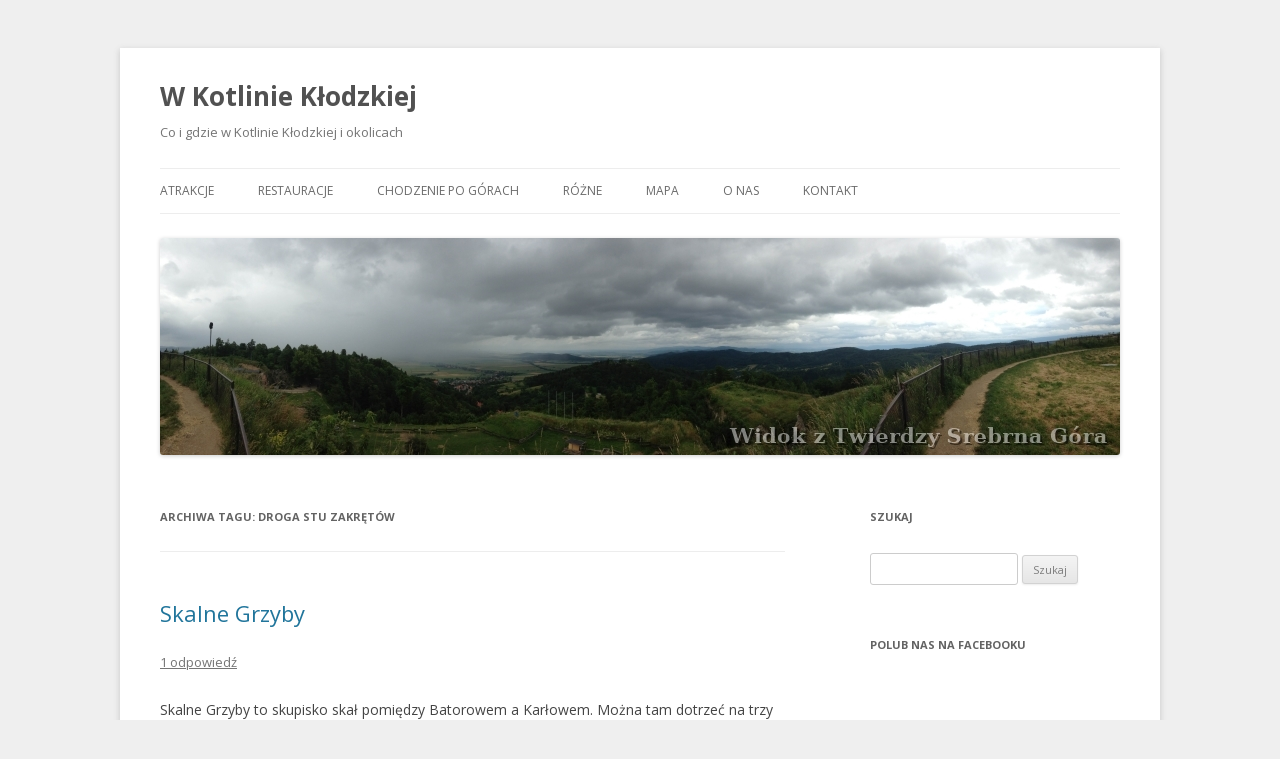

--- FILE ---
content_type: text/html; charset=UTF-8
request_url: http://www.wkotlinieklodzkiej.pl/tag/droga-stu-zakretow/
body_size: 12836
content:
<!DOCTYPE html>
<!--[if IE 7]>
<html class="ie ie7" lang="pl-PL" xmlns:og="http://ogp.me/ns#" xmlns:fb="http://ogp.me/ns/fb#">
<![endif]-->
<!--[if IE 8]>
<html class="ie ie8" lang="pl-PL" xmlns:og="http://ogp.me/ns#" xmlns:fb="http://ogp.me/ns/fb#">
<![endif]-->
<!--[if !(IE 7) & !(IE 8)]><!-->
<html lang="pl-PL" xmlns:og="http://ogp.me/ns#" xmlns:fb="http://ogp.me/ns/fb#">
<!--<![endif]-->
<head>
<meta charset="UTF-8" />
<meta name="viewport" content="width=device-width" />
<title>droga stu zakrętów | W Kotlinie Kłodzkiej</title>
<link rel="profile" href="https://gmpg.org/xfn/11" />
<link rel="pingback" href="http://www.wkotlinieklodzkiej.pl/xmlrpc.php">
<!--[if lt IE 9]>
<script src="http://www.wkotlinieklodzkiej.pl/wp-content/themes/twentytwelve/js/html5.js?ver=3.7.0" type="text/javascript"></script>
<![endif]-->
<meta name='robots' content='max-image-preview:large' />
<link rel="dns-prefetch" href="//connect.facebook.net" />
<link rel='dns-prefetch' href='//connect.facebook.net' />
<link rel='dns-prefetch' href='//fonts.googleapis.com' />
<link rel='dns-prefetch' href='//s.w.org' />
<link href='https://fonts.gstatic.com' crossorigin rel='preconnect' />
<link rel="alternate" type="application/rss+xml" title="W Kotlinie Kłodzkiej &raquo; Kanał z wpisami" href="http://www.wkotlinieklodzkiej.pl/feed/" />
<link rel="alternate" type="application/rss+xml" title="W Kotlinie Kłodzkiej &raquo; Kanał z komentarzami" href="http://www.wkotlinieklodzkiej.pl/comments/feed/" />
<link rel="alternate" type="application/rss+xml" title="W Kotlinie Kłodzkiej &raquo; Kanał z wpisami otagowanymi jako droga stu zakrętów" href="http://www.wkotlinieklodzkiej.pl/tag/droga-stu-zakretow/feed/" />
<script type="text/javascript">
window._wpemojiSettings = {"baseUrl":"https:\/\/s.w.org\/images\/core\/emoji\/13.1.0\/72x72\/","ext":".png","svgUrl":"https:\/\/s.w.org\/images\/core\/emoji\/13.1.0\/svg\/","svgExt":".svg","source":{"concatemoji":"http:\/\/www.wkotlinieklodzkiej.pl\/wp-includes\/js\/wp-emoji-release.min.js?ver=5.9.12"}};
/*! This file is auto-generated */
!function(e,a,t){var n,r,o,i=a.createElement("canvas"),p=i.getContext&&i.getContext("2d");function s(e,t){var a=String.fromCharCode;p.clearRect(0,0,i.width,i.height),p.fillText(a.apply(this,e),0,0);e=i.toDataURL();return p.clearRect(0,0,i.width,i.height),p.fillText(a.apply(this,t),0,0),e===i.toDataURL()}function c(e){var t=a.createElement("script");t.src=e,t.defer=t.type="text/javascript",a.getElementsByTagName("head")[0].appendChild(t)}for(o=Array("flag","emoji"),t.supports={everything:!0,everythingExceptFlag:!0},r=0;r<o.length;r++)t.supports[o[r]]=function(e){if(!p||!p.fillText)return!1;switch(p.textBaseline="top",p.font="600 32px Arial",e){case"flag":return s([127987,65039,8205,9895,65039],[127987,65039,8203,9895,65039])?!1:!s([55356,56826,55356,56819],[55356,56826,8203,55356,56819])&&!s([55356,57332,56128,56423,56128,56418,56128,56421,56128,56430,56128,56423,56128,56447],[55356,57332,8203,56128,56423,8203,56128,56418,8203,56128,56421,8203,56128,56430,8203,56128,56423,8203,56128,56447]);case"emoji":return!s([10084,65039,8205,55357,56613],[10084,65039,8203,55357,56613])}return!1}(o[r]),t.supports.everything=t.supports.everything&&t.supports[o[r]],"flag"!==o[r]&&(t.supports.everythingExceptFlag=t.supports.everythingExceptFlag&&t.supports[o[r]]);t.supports.everythingExceptFlag=t.supports.everythingExceptFlag&&!t.supports.flag,t.DOMReady=!1,t.readyCallback=function(){t.DOMReady=!0},t.supports.everything||(n=function(){t.readyCallback()},a.addEventListener?(a.addEventListener("DOMContentLoaded",n,!1),e.addEventListener("load",n,!1)):(e.attachEvent("onload",n),a.attachEvent("onreadystatechange",function(){"complete"===a.readyState&&t.readyCallback()})),(n=t.source||{}).concatemoji?c(n.concatemoji):n.wpemoji&&n.twemoji&&(c(n.twemoji),c(n.wpemoji)))}(window,document,window._wpemojiSettings);
</script>
<style type="text/css">
img.wp-smiley,
img.emoji {
	display: inline !important;
	border: none !important;
	box-shadow: none !important;
	height: 1em !important;
	width: 1em !important;
	margin: 0 0.07em !important;
	vertical-align: -0.1em !important;
	background: none !important;
	padding: 0 !important;
}
</style>
	<link rel='stylesheet' id='wp-block-library-css'  href='http://www.wkotlinieklodzkiej.pl/wp-includes/css/dist/block-library/style.min.css?ver=5.9.12' type='text/css' media='all' />
<style id='wp-block-library-theme-inline-css' type='text/css'>
.wp-block-audio figcaption{color:#555;font-size:13px;text-align:center}.is-dark-theme .wp-block-audio figcaption{color:hsla(0,0%,100%,.65)}.wp-block-code>code{font-family:Menlo,Consolas,monaco,monospace;color:#1e1e1e;padding:.8em 1em;border:1px solid #ddd;border-radius:4px}.wp-block-embed figcaption{color:#555;font-size:13px;text-align:center}.is-dark-theme .wp-block-embed figcaption{color:hsla(0,0%,100%,.65)}.blocks-gallery-caption{color:#555;font-size:13px;text-align:center}.is-dark-theme .blocks-gallery-caption{color:hsla(0,0%,100%,.65)}.wp-block-image figcaption{color:#555;font-size:13px;text-align:center}.is-dark-theme .wp-block-image figcaption{color:hsla(0,0%,100%,.65)}.wp-block-pullquote{border-top:4px solid;border-bottom:4px solid;margin-bottom:1.75em;color:currentColor}.wp-block-pullquote__citation,.wp-block-pullquote cite,.wp-block-pullquote footer{color:currentColor;text-transform:uppercase;font-size:.8125em;font-style:normal}.wp-block-quote{border-left:.25em solid;margin:0 0 1.75em;padding-left:1em}.wp-block-quote cite,.wp-block-quote footer{color:currentColor;font-size:.8125em;position:relative;font-style:normal}.wp-block-quote.has-text-align-right{border-left:none;border-right:.25em solid;padding-left:0;padding-right:1em}.wp-block-quote.has-text-align-center{border:none;padding-left:0}.wp-block-quote.is-large,.wp-block-quote.is-style-large,.wp-block-quote.is-style-plain{border:none}.wp-block-search .wp-block-search__label{font-weight:700}.wp-block-group:where(.has-background){padding:1.25em 2.375em}.wp-block-separator{border:none;border-bottom:2px solid;margin-left:auto;margin-right:auto;opacity:.4}.wp-block-separator:not(.is-style-wide):not(.is-style-dots){width:100px}.wp-block-separator.has-background:not(.is-style-dots){border-bottom:none;height:1px}.wp-block-separator.has-background:not(.is-style-wide):not(.is-style-dots){height:2px}.wp-block-table thead{border-bottom:3px solid}.wp-block-table tfoot{border-top:3px solid}.wp-block-table td,.wp-block-table th{padding:.5em;border:1px solid;word-break:normal}.wp-block-table figcaption{color:#555;font-size:13px;text-align:center}.is-dark-theme .wp-block-table figcaption{color:hsla(0,0%,100%,.65)}.wp-block-video figcaption{color:#555;font-size:13px;text-align:center}.is-dark-theme .wp-block-video figcaption{color:hsla(0,0%,100%,.65)}.wp-block-template-part.has-background{padding:1.25em 2.375em;margin-top:0;margin-bottom:0}
</style>
<style id='global-styles-inline-css' type='text/css'>
body{--wp--preset--color--black: #000000;--wp--preset--color--cyan-bluish-gray: #abb8c3;--wp--preset--color--white: #fff;--wp--preset--color--pale-pink: #f78da7;--wp--preset--color--vivid-red: #cf2e2e;--wp--preset--color--luminous-vivid-orange: #ff6900;--wp--preset--color--luminous-vivid-amber: #fcb900;--wp--preset--color--light-green-cyan: #7bdcb5;--wp--preset--color--vivid-green-cyan: #00d084;--wp--preset--color--pale-cyan-blue: #8ed1fc;--wp--preset--color--vivid-cyan-blue: #0693e3;--wp--preset--color--vivid-purple: #9b51e0;--wp--preset--color--blue: #21759b;--wp--preset--color--dark-gray: #444;--wp--preset--color--medium-gray: #9f9f9f;--wp--preset--color--light-gray: #e6e6e6;--wp--preset--gradient--vivid-cyan-blue-to-vivid-purple: linear-gradient(135deg,rgba(6,147,227,1) 0%,rgb(155,81,224) 100%);--wp--preset--gradient--light-green-cyan-to-vivid-green-cyan: linear-gradient(135deg,rgb(122,220,180) 0%,rgb(0,208,130) 100%);--wp--preset--gradient--luminous-vivid-amber-to-luminous-vivid-orange: linear-gradient(135deg,rgba(252,185,0,1) 0%,rgba(255,105,0,1) 100%);--wp--preset--gradient--luminous-vivid-orange-to-vivid-red: linear-gradient(135deg,rgba(255,105,0,1) 0%,rgb(207,46,46) 100%);--wp--preset--gradient--very-light-gray-to-cyan-bluish-gray: linear-gradient(135deg,rgb(238,238,238) 0%,rgb(169,184,195) 100%);--wp--preset--gradient--cool-to-warm-spectrum: linear-gradient(135deg,rgb(74,234,220) 0%,rgb(151,120,209) 20%,rgb(207,42,186) 40%,rgb(238,44,130) 60%,rgb(251,105,98) 80%,rgb(254,248,76) 100%);--wp--preset--gradient--blush-light-purple: linear-gradient(135deg,rgb(255,206,236) 0%,rgb(152,150,240) 100%);--wp--preset--gradient--blush-bordeaux: linear-gradient(135deg,rgb(254,205,165) 0%,rgb(254,45,45) 50%,rgb(107,0,62) 100%);--wp--preset--gradient--luminous-dusk: linear-gradient(135deg,rgb(255,203,112) 0%,rgb(199,81,192) 50%,rgb(65,88,208) 100%);--wp--preset--gradient--pale-ocean: linear-gradient(135deg,rgb(255,245,203) 0%,rgb(182,227,212) 50%,rgb(51,167,181) 100%);--wp--preset--gradient--electric-grass: linear-gradient(135deg,rgb(202,248,128) 0%,rgb(113,206,126) 100%);--wp--preset--gradient--midnight: linear-gradient(135deg,rgb(2,3,129) 0%,rgb(40,116,252) 100%);--wp--preset--duotone--dark-grayscale: url('#wp-duotone-dark-grayscale');--wp--preset--duotone--grayscale: url('#wp-duotone-grayscale');--wp--preset--duotone--purple-yellow: url('#wp-duotone-purple-yellow');--wp--preset--duotone--blue-red: url('#wp-duotone-blue-red');--wp--preset--duotone--midnight: url('#wp-duotone-midnight');--wp--preset--duotone--magenta-yellow: url('#wp-duotone-magenta-yellow');--wp--preset--duotone--purple-green: url('#wp-duotone-purple-green');--wp--preset--duotone--blue-orange: url('#wp-duotone-blue-orange');--wp--preset--font-size--small: 13px;--wp--preset--font-size--medium: 20px;--wp--preset--font-size--large: 36px;--wp--preset--font-size--x-large: 42px;}.has-black-color{color: var(--wp--preset--color--black) !important;}.has-cyan-bluish-gray-color{color: var(--wp--preset--color--cyan-bluish-gray) !important;}.has-white-color{color: var(--wp--preset--color--white) !important;}.has-pale-pink-color{color: var(--wp--preset--color--pale-pink) !important;}.has-vivid-red-color{color: var(--wp--preset--color--vivid-red) !important;}.has-luminous-vivid-orange-color{color: var(--wp--preset--color--luminous-vivid-orange) !important;}.has-luminous-vivid-amber-color{color: var(--wp--preset--color--luminous-vivid-amber) !important;}.has-light-green-cyan-color{color: var(--wp--preset--color--light-green-cyan) !important;}.has-vivid-green-cyan-color{color: var(--wp--preset--color--vivid-green-cyan) !important;}.has-pale-cyan-blue-color{color: var(--wp--preset--color--pale-cyan-blue) !important;}.has-vivid-cyan-blue-color{color: var(--wp--preset--color--vivid-cyan-blue) !important;}.has-vivid-purple-color{color: var(--wp--preset--color--vivid-purple) !important;}.has-black-background-color{background-color: var(--wp--preset--color--black) !important;}.has-cyan-bluish-gray-background-color{background-color: var(--wp--preset--color--cyan-bluish-gray) !important;}.has-white-background-color{background-color: var(--wp--preset--color--white) !important;}.has-pale-pink-background-color{background-color: var(--wp--preset--color--pale-pink) !important;}.has-vivid-red-background-color{background-color: var(--wp--preset--color--vivid-red) !important;}.has-luminous-vivid-orange-background-color{background-color: var(--wp--preset--color--luminous-vivid-orange) !important;}.has-luminous-vivid-amber-background-color{background-color: var(--wp--preset--color--luminous-vivid-amber) !important;}.has-light-green-cyan-background-color{background-color: var(--wp--preset--color--light-green-cyan) !important;}.has-vivid-green-cyan-background-color{background-color: var(--wp--preset--color--vivid-green-cyan) !important;}.has-pale-cyan-blue-background-color{background-color: var(--wp--preset--color--pale-cyan-blue) !important;}.has-vivid-cyan-blue-background-color{background-color: var(--wp--preset--color--vivid-cyan-blue) !important;}.has-vivid-purple-background-color{background-color: var(--wp--preset--color--vivid-purple) !important;}.has-black-border-color{border-color: var(--wp--preset--color--black) !important;}.has-cyan-bluish-gray-border-color{border-color: var(--wp--preset--color--cyan-bluish-gray) !important;}.has-white-border-color{border-color: var(--wp--preset--color--white) !important;}.has-pale-pink-border-color{border-color: var(--wp--preset--color--pale-pink) !important;}.has-vivid-red-border-color{border-color: var(--wp--preset--color--vivid-red) !important;}.has-luminous-vivid-orange-border-color{border-color: var(--wp--preset--color--luminous-vivid-orange) !important;}.has-luminous-vivid-amber-border-color{border-color: var(--wp--preset--color--luminous-vivid-amber) !important;}.has-light-green-cyan-border-color{border-color: var(--wp--preset--color--light-green-cyan) !important;}.has-vivid-green-cyan-border-color{border-color: var(--wp--preset--color--vivid-green-cyan) !important;}.has-pale-cyan-blue-border-color{border-color: var(--wp--preset--color--pale-cyan-blue) !important;}.has-vivid-cyan-blue-border-color{border-color: var(--wp--preset--color--vivid-cyan-blue) !important;}.has-vivid-purple-border-color{border-color: var(--wp--preset--color--vivid-purple) !important;}.has-vivid-cyan-blue-to-vivid-purple-gradient-background{background: var(--wp--preset--gradient--vivid-cyan-blue-to-vivid-purple) !important;}.has-light-green-cyan-to-vivid-green-cyan-gradient-background{background: var(--wp--preset--gradient--light-green-cyan-to-vivid-green-cyan) !important;}.has-luminous-vivid-amber-to-luminous-vivid-orange-gradient-background{background: var(--wp--preset--gradient--luminous-vivid-amber-to-luminous-vivid-orange) !important;}.has-luminous-vivid-orange-to-vivid-red-gradient-background{background: var(--wp--preset--gradient--luminous-vivid-orange-to-vivid-red) !important;}.has-very-light-gray-to-cyan-bluish-gray-gradient-background{background: var(--wp--preset--gradient--very-light-gray-to-cyan-bluish-gray) !important;}.has-cool-to-warm-spectrum-gradient-background{background: var(--wp--preset--gradient--cool-to-warm-spectrum) !important;}.has-blush-light-purple-gradient-background{background: var(--wp--preset--gradient--blush-light-purple) !important;}.has-blush-bordeaux-gradient-background{background: var(--wp--preset--gradient--blush-bordeaux) !important;}.has-luminous-dusk-gradient-background{background: var(--wp--preset--gradient--luminous-dusk) !important;}.has-pale-ocean-gradient-background{background: var(--wp--preset--gradient--pale-ocean) !important;}.has-electric-grass-gradient-background{background: var(--wp--preset--gradient--electric-grass) !important;}.has-midnight-gradient-background{background: var(--wp--preset--gradient--midnight) !important;}.has-small-font-size{font-size: var(--wp--preset--font-size--small) !important;}.has-medium-font-size{font-size: var(--wp--preset--font-size--medium) !important;}.has-large-font-size{font-size: var(--wp--preset--font-size--large) !important;}.has-x-large-font-size{font-size: var(--wp--preset--font-size--x-large) !important;}
</style>
<link rel='stylesheet' id='cntctfrm_form_style-css'  href='http://www.wkotlinieklodzkiej.pl/wp-content/plugins/contact-form-plugin/css/form_style.css?ver=4.2.4' type='text/css' media='all' />
<link rel='stylesheet' id='twentytwelve-fonts-css'  href='https://fonts.googleapis.com/css?family=Open+Sans%3A400italic%2C700italic%2C400%2C700&#038;subset=latin%2Clatin-ext&#038;display=fallback' type='text/css' media='all' />
<link rel='stylesheet' id='twentytwelve-style-css'  href='http://www.wkotlinieklodzkiej.pl/wp-content/themes/twentytwelve/style.css?ver=20190507' type='text/css' media='all' />
<link rel='stylesheet' id='twentytwelve-block-style-css'  href='http://www.wkotlinieklodzkiej.pl/wp-content/themes/twentytwelve/css/blocks.css?ver=20190406' type='text/css' media='all' />
<!--[if lt IE 9]>
<link rel='stylesheet' id='twentytwelve-ie-css'  href='http://www.wkotlinieklodzkiej.pl/wp-content/themes/twentytwelve/css/ie.css?ver=20150214' type='text/css' media='all' />
<![endif]-->
<link rel='stylesheet' id='slb_core-css'  href='http://www.wkotlinieklodzkiej.pl/wp-content/plugins/simple-lightbox/client/css/app.css?ver=2.8.1' type='text/css' media='all' />
<script type='text/javascript' src='http://www.wkotlinieklodzkiej.pl/wp-includes/js/jquery/jquery.min.js?ver=3.6.0' id='jquery-core-js'></script>
<script type='text/javascript' src='http://www.wkotlinieklodzkiej.pl/wp-includes/js/jquery/jquery-migrate.min.js?ver=3.3.2' id='jquery-migrate-js'></script>
<script type='text/javascript' src='http://www.wkotlinieklodzkiej.pl/wp-content/plugins/google-analyticator/external-tracking.min.js?ver=6.5.4' id='ga-external-tracking-js'></script>
<link rel="https://api.w.org/" href="http://www.wkotlinieklodzkiej.pl/wp-json/" /><link rel="alternate" type="application/json" href="http://www.wkotlinieklodzkiej.pl/wp-json/wp/v2/tags/147" /><link rel="EditURI" type="application/rsd+xml" title="RSD" href="http://www.wkotlinieklodzkiej.pl/xmlrpc.php?rsd" />
<link rel="wlwmanifest" type="application/wlwmanifest+xml" href="http://www.wkotlinieklodzkiej.pl/wp-includes/wlwmanifest.xml" /> 
<meta name="generator" content="WordPress 5.9.12" />
<link rel="shortcut icon" href="http://www.wkotlinieklodzkiej.pl/wp-content/uploads/2016/02/w_kotlinie_klodzkiej_logo-2.png" />

<!-- Open Graph Protocol Meta -->
<meta property='og:site_name' value='W Kotlinie Kłodzkiej'/>
<!-- END Open Graph Protocol Meta -->

<style type="text/css">.recentcomments a{display:inline !important;padding:0 !important;margin:0 !important;}</style><style type="text/css" id="custom-background-css">
body.custom-background { background-color: #efefef; }
</style>
	<meta property="og:site_name" content="W Kotlinie Kłodzkiej" />
<meta property="og:type" content="website" />
<meta property="og:locale" content="pl_PL" />
<!-- Google Analytics Tracking by Google Analyticator 6.5.4: http://www.videousermanuals.com/google-analyticator/ -->
<script type="text/javascript">
    var analyticsFileTypes = [''];
    var analyticsSnippet = 'disabled';
    var analyticsEventTracking = 'enabled';
</script>
<script type="text/javascript">
	(function(i,s,o,g,r,a,m){i['GoogleAnalyticsObject']=r;i[r]=i[r]||function(){
	(i[r].q=i[r].q||[]).push(arguments)},i[r].l=1*new Date();a=s.createElement(o),
	m=s.getElementsByTagName(o)[0];a.async=1;a.src=g;m.parentNode.insertBefore(a,m)
	})(window,document,'script','//www.google-analytics.com/analytics.js','ga');
	ga('create', 'UA-47994558-1', 'auto');
	ga('require', 'displayfeatures');
 
	ga('send', 'pageview');
</script>
</head>

<body class="archive tag tag-droga-stu-zakretow tag-147 custom-background wp-embed-responsive custom-font-enabled single-author">
<svg xmlns="http://www.w3.org/2000/svg" viewBox="0 0 0 0" width="0" height="0" focusable="false" role="none" style="visibility: hidden; position: absolute; left: -9999px; overflow: hidden;" ><defs><filter id="wp-duotone-dark-grayscale"><feColorMatrix color-interpolation-filters="sRGB" type="matrix" values=" .299 .587 .114 0 0 .299 .587 .114 0 0 .299 .587 .114 0 0 .299 .587 .114 0 0 " /><feComponentTransfer color-interpolation-filters="sRGB" ><feFuncR type="table" tableValues="0 0.49803921568627" /><feFuncG type="table" tableValues="0 0.49803921568627" /><feFuncB type="table" tableValues="0 0.49803921568627" /><feFuncA type="table" tableValues="1 1" /></feComponentTransfer><feComposite in2="SourceGraphic" operator="in" /></filter></defs></svg><svg xmlns="http://www.w3.org/2000/svg" viewBox="0 0 0 0" width="0" height="0" focusable="false" role="none" style="visibility: hidden; position: absolute; left: -9999px; overflow: hidden;" ><defs><filter id="wp-duotone-grayscale"><feColorMatrix color-interpolation-filters="sRGB" type="matrix" values=" .299 .587 .114 0 0 .299 .587 .114 0 0 .299 .587 .114 0 0 .299 .587 .114 0 0 " /><feComponentTransfer color-interpolation-filters="sRGB" ><feFuncR type="table" tableValues="0 1" /><feFuncG type="table" tableValues="0 1" /><feFuncB type="table" tableValues="0 1" /><feFuncA type="table" tableValues="1 1" /></feComponentTransfer><feComposite in2="SourceGraphic" operator="in" /></filter></defs></svg><svg xmlns="http://www.w3.org/2000/svg" viewBox="0 0 0 0" width="0" height="0" focusable="false" role="none" style="visibility: hidden; position: absolute; left: -9999px; overflow: hidden;" ><defs><filter id="wp-duotone-purple-yellow"><feColorMatrix color-interpolation-filters="sRGB" type="matrix" values=" .299 .587 .114 0 0 .299 .587 .114 0 0 .299 .587 .114 0 0 .299 .587 .114 0 0 " /><feComponentTransfer color-interpolation-filters="sRGB" ><feFuncR type="table" tableValues="0.54901960784314 0.98823529411765" /><feFuncG type="table" tableValues="0 1" /><feFuncB type="table" tableValues="0.71764705882353 0.25490196078431" /><feFuncA type="table" tableValues="1 1" /></feComponentTransfer><feComposite in2="SourceGraphic" operator="in" /></filter></defs></svg><svg xmlns="http://www.w3.org/2000/svg" viewBox="0 0 0 0" width="0" height="0" focusable="false" role="none" style="visibility: hidden; position: absolute; left: -9999px; overflow: hidden;" ><defs><filter id="wp-duotone-blue-red"><feColorMatrix color-interpolation-filters="sRGB" type="matrix" values=" .299 .587 .114 0 0 .299 .587 .114 0 0 .299 .587 .114 0 0 .299 .587 .114 0 0 " /><feComponentTransfer color-interpolation-filters="sRGB" ><feFuncR type="table" tableValues="0 1" /><feFuncG type="table" tableValues="0 0.27843137254902" /><feFuncB type="table" tableValues="0.5921568627451 0.27843137254902" /><feFuncA type="table" tableValues="1 1" /></feComponentTransfer><feComposite in2="SourceGraphic" operator="in" /></filter></defs></svg><svg xmlns="http://www.w3.org/2000/svg" viewBox="0 0 0 0" width="0" height="0" focusable="false" role="none" style="visibility: hidden; position: absolute; left: -9999px; overflow: hidden;" ><defs><filter id="wp-duotone-midnight"><feColorMatrix color-interpolation-filters="sRGB" type="matrix" values=" .299 .587 .114 0 0 .299 .587 .114 0 0 .299 .587 .114 0 0 .299 .587 .114 0 0 " /><feComponentTransfer color-interpolation-filters="sRGB" ><feFuncR type="table" tableValues="0 0" /><feFuncG type="table" tableValues="0 0.64705882352941" /><feFuncB type="table" tableValues="0 1" /><feFuncA type="table" tableValues="1 1" /></feComponentTransfer><feComposite in2="SourceGraphic" operator="in" /></filter></defs></svg><svg xmlns="http://www.w3.org/2000/svg" viewBox="0 0 0 0" width="0" height="0" focusable="false" role="none" style="visibility: hidden; position: absolute; left: -9999px; overflow: hidden;" ><defs><filter id="wp-duotone-magenta-yellow"><feColorMatrix color-interpolation-filters="sRGB" type="matrix" values=" .299 .587 .114 0 0 .299 .587 .114 0 0 .299 .587 .114 0 0 .299 .587 .114 0 0 " /><feComponentTransfer color-interpolation-filters="sRGB" ><feFuncR type="table" tableValues="0.78039215686275 1" /><feFuncG type="table" tableValues="0 0.94901960784314" /><feFuncB type="table" tableValues="0.35294117647059 0.47058823529412" /><feFuncA type="table" tableValues="1 1" /></feComponentTransfer><feComposite in2="SourceGraphic" operator="in" /></filter></defs></svg><svg xmlns="http://www.w3.org/2000/svg" viewBox="0 0 0 0" width="0" height="0" focusable="false" role="none" style="visibility: hidden; position: absolute; left: -9999px; overflow: hidden;" ><defs><filter id="wp-duotone-purple-green"><feColorMatrix color-interpolation-filters="sRGB" type="matrix" values=" .299 .587 .114 0 0 .299 .587 .114 0 0 .299 .587 .114 0 0 .299 .587 .114 0 0 " /><feComponentTransfer color-interpolation-filters="sRGB" ><feFuncR type="table" tableValues="0.65098039215686 0.40392156862745" /><feFuncG type="table" tableValues="0 1" /><feFuncB type="table" tableValues="0.44705882352941 0.4" /><feFuncA type="table" tableValues="1 1" /></feComponentTransfer><feComposite in2="SourceGraphic" operator="in" /></filter></defs></svg><svg xmlns="http://www.w3.org/2000/svg" viewBox="0 0 0 0" width="0" height="0" focusable="false" role="none" style="visibility: hidden; position: absolute; left: -9999px; overflow: hidden;" ><defs><filter id="wp-duotone-blue-orange"><feColorMatrix color-interpolation-filters="sRGB" type="matrix" values=" .299 .587 .114 0 0 .299 .587 .114 0 0 .299 .587 .114 0 0 .299 .587 .114 0 0 " /><feComponentTransfer color-interpolation-filters="sRGB" ><feFuncR type="table" tableValues="0.098039215686275 1" /><feFuncG type="table" tableValues="0 0.66274509803922" /><feFuncB type="table" tableValues="0.84705882352941 0.41960784313725" /><feFuncA type="table" tableValues="1 1" /></feComponentTransfer><feComposite in2="SourceGraphic" operator="in" /></filter></defs></svg><div id="page" class="hfeed site">
	<header id="masthead" class="site-header">
		<hgroup>
			<h1 class="site-title"><a href="http://www.wkotlinieklodzkiej.pl/" title="W Kotlinie Kłodzkiej" rel="home">W Kotlinie Kłodzkiej</a></h1>
			<h2 class="site-description">Co i gdzie w Kotlinie Kłodzkiej i okolicach</h2>
		</hgroup>

		<nav id="site-navigation" class="main-navigation">
			<button class="menu-toggle">Menu</button>
			<a class="assistive-text" href="#content" title="Przejdź do treści">Przejdź do treści</a>
			<div class="menu-menu-container"><ul id="menu-menu" class="nav-menu"><li id="menu-item-10" class="menu-item menu-item-type-taxonomy menu-item-object-category menu-item-10"><a href="http://www.wkotlinieklodzkiej.pl/category/atrakcje/">Atrakcje</a></li>
<li id="menu-item-11" class="menu-item menu-item-type-taxonomy menu-item-object-category menu-item-11"><a href="http://www.wkotlinieklodzkiej.pl/category/restauracje/">Restauracje</a></li>
<li id="menu-item-316" class="menu-item menu-item-type-taxonomy menu-item-object-category menu-item-316"><a href="http://www.wkotlinieklodzkiej.pl/category/chodzenie-po-gorach/">Chodzenie po górach</a></li>
<li id="menu-item-12" class="menu-item menu-item-type-taxonomy menu-item-object-category menu-item-12"><a href="http://www.wkotlinieklodzkiej.pl/category/rozne/">Różne</a></li>
<li id="menu-item-481" class="menu-item menu-item-type-post_type menu-item-object-page menu-item-481"><a href="http://www.wkotlinieklodzkiej.pl/mapa/">Mapa</a></li>
<li id="menu-item-632" class="menu-item menu-item-type-post_type menu-item-object-page menu-item-632"><a href="http://www.wkotlinieklodzkiej.pl/o-nas/">O nas</a></li>
<li id="menu-item-14" class="menu-item menu-item-type-post_type menu-item-object-page menu-item-14"><a href="http://www.wkotlinieklodzkiej.pl/kontakt/">Kontakt</a></li>
</ul></div>		</nav><!-- #site-navigation -->

				<a href="http://www.wkotlinieklodzkiej.pl/"><img src="http://www.wkotlinieklodzkiej.pl/wp-content/uploads/2014/02/main_header_srebrna_gora.jpg" class="header-image" width="960" height="217" alt="W Kotlinie Kłodzkiej" /></a>
			</header><!-- #masthead -->

	<div id="main" class="wrapper">

	<section id="primary" class="site-content">
		<div id="content" role="main">

					<header class="archive-header">
				<h1 class="archive-title">
				Archiwa tagu: <span>droga stu zakrętów</span>				</h1>

						</header><!-- .archive-header -->

			
	<article id="post-451" class="post-451 post type-post status-publish format-standard hentry category-atrakcje category-chodzenie-po-gorach tag-batorowo tag-droga-stu-zakretow tag-glowa-psa tag-karlowo tag-miejsce-na-ognisko tag-ognisko tag-pielgrzym tag-skalne-grzyby tag-skalne-wrota tag-szlak tag-trasa-w-lesie">
				<header class="entry-header">
			
						<h1 class="entry-title">
				<a href="http://www.wkotlinieklodzkiej.pl/2015/06/05/skalne-grzyby/" rel="bookmark">Skalne Grzyby</a>
			</h1>
										<div class="comments-link">
					<a href="http://www.wkotlinieklodzkiej.pl/2015/06/05/skalne-grzyby/#comments">1 odpowiedź</a>				</div><!-- .comments-link -->
					</header><!-- .entry-header -->

				<div class="entry-content">
			<p>Skalne Grzyby to skupisko skał pomiędzy Batorowem a Karłowem. Można tam dotrzeć na trzy sposoby: żółtym szlakiem z Batorowa (około 30 minut), niebieskim szlakiem z Wambierzyc (około 70 minut) albo czerwonym szlakiem z parkingu przy Drodze Stu Zakrętów (też około 70 minut). My wybraliśmy pierwszą opcję i zaczęliśmy wędrówkę na parkingu w Batorowie, do którego w około 10 minut dojechaliśmy z Polanicy-Zdroju.</p>
<p>
		<style type="text/css">
			#gallery-1 {
				margin: auto;
			}
			#gallery-1 .gallery-item {
				float: left;
				margin-top: 10px;
				text-align: center;
				width: 33%;
			}
			#gallery-1 img {
				border: 2px solid #cfcfcf;
			}
			#gallery-1 .gallery-caption {
				margin-left: 0;
			}
			/* see gallery_shortcode() in wp-includes/media.php */
		</style>
		<div id='gallery-1' class='gallery galleryid-451 gallery-columns-3 gallery-size-thumbnail'><dl class='gallery-item'>
			<dt class='gallery-icon landscape'>
				<a href="http://www.wkotlinieklodzkiej.pl/wp-content/uploads/2015/06/DSC_0059.jpg" data-slb-active="1" data-slb-asset="960966122" data-slb-internal="0" data-slb-group="451_auto_1"><img width="150" height="150" src="http://www.wkotlinieklodzkiej.pl/wp-content/uploads/2015/06/DSC_0059-150x150.jpg" class="attachment-thumbnail size-thumbnail" alt="" loading="lazy" /></a>
			</dt></dl>
			<br style='clear: both' />
		</div>
</p>
<p>Skalne Grzyby rozrzucone są na przestrzeni około 2,5 km przy różnych szlakach turystycznych. Szlaki są dobrze oznaczone. Dla nas ogromną pomocą okazała się mapka zamieszczona poniżej (pochodzi <a href="http://www.stolowe.infopl.info/index.php/mapa/skalne_grzyby" target="_blank">stąd</a>, my zapisaliśmy ją sobie na komórce). Jak widać po układzie poziomic, zdecydowanie najłagodniejszy jest szlak żółty, za to szlaki niebieski i zielony niepozbawione są stromych podejść. Nasz trasa zaczynała się w lewym dolnym rogu mapki (przy skale o nazwie Żaba). Pokonaliśmy całą trasę żółtym szlakiem, a w drodze powrotnej przeszliśmy też trochę szlakiem czerwonym, niebieskim i zielonym, by wrócić z powrotem na szlak żółty (na drugiej mapce zaznaczyliśmy czarną linią trasę naszego spaceru).</p>
<p>
		<style type="text/css">
			#gallery-2 {
				margin: auto;
			}
			#gallery-2 .gallery-item {
				float: left;
				margin-top: 10px;
				text-align: center;
				width: 33%;
			}
			#gallery-2 img {
				border: 2px solid #cfcfcf;
			}
			#gallery-2 .gallery-caption {
				margin-left: 0;
			}
			/* see gallery_shortcode() in wp-includes/media.php */
		</style>
		<div id='gallery-2' class='gallery galleryid-451 gallery-columns-3 gallery-size-thumbnail'><dl class='gallery-item'>
			<dt class='gallery-icon landscape'>
				<a href="http://www.wkotlinieklodzkiej.pl/wp-content/uploads/2015/06/skalne_grzyby.jpg" data-slb-active="1" data-slb-asset="1403576274" data-slb-internal="0" data-slb-group="451_auto_2"><img width="150" height="150" src="http://www.wkotlinieklodzkiej.pl/wp-content/uploads/2015/06/skalne_grzyby-150x150.jpg" class="attachment-thumbnail size-thumbnail" alt="" loading="lazy" /></a>
			</dt></dl><dl class='gallery-item'>
			<dt class='gallery-icon landscape'>
				<a href="http://www.wkotlinieklodzkiej.pl/wp-content/uploads/2015/06/skalne_grzyby_trasa.jpg" data-slb-active="1" data-slb-asset="1496489560" data-slb-internal="0" data-slb-group="451_auto_2"><img width="150" height="150" src="http://www.wkotlinieklodzkiej.pl/wp-content/uploads/2015/06/skalne_grzyby_trasa-150x150.jpg" class="attachment-thumbnail size-thumbnail" alt="" loading="lazy" /></a>
			</dt></dl>
			<br style='clear: both' />
		</div>
</p>
<p>Skały opatrzone są nazwami, jak na przykład Głowa Psa, Pielgrzym czy Skalne Wrota – części z tych nazw można się dopatrzeć na załączonej mapce. Szkoda trochę, że skały podpisane są jedynie na mapkach, w terenie trzeba trochę zgadywać, próbując analizować kształty form skalnych. Trzeba też uważnie się rozglądać, bo niektóre skały schowane są za drzewami, trochę dalej od szlaku. Na ostatnim zdjęciu widać również ciekawy potok, który przecina żółty szlak niedaleko parkingu w Batorowie, a swoją czerwoną barwę zawdzięcza temu, że przepływa przez torfowiska (wiemy, bo przeczytaliśmy <a href="http://pl.wikipedia.org/wiki/Czerwona_Woda_(Góry_Stołowe)" target="_blank">na Wikipedii</a>).</p>
<p>
		<style type="text/css">
			#gallery-3 {
				margin: auto;
			}
			#gallery-3 .gallery-item {
				float: left;
				margin-top: 10px;
				text-align: center;
				width: 33%;
			}
			#gallery-3 img {
				border: 2px solid #cfcfcf;
			}
			#gallery-3 .gallery-caption {
				margin-left: 0;
			}
			/* see gallery_shortcode() in wp-includes/media.php */
		</style>
		<div id='gallery-3' class='gallery galleryid-451 gallery-columns-3 gallery-size-thumbnail'><dl class='gallery-item'>
			<dt class='gallery-icon portrait'>
				<a href="http://www.wkotlinieklodzkiej.pl/wp-content/uploads/2015/06/DSC_0062.jpg" data-slb-active="1" data-slb-asset="1367582579" data-slb-internal="0" data-slb-group="451_auto_3"><img width="150" height="150" src="http://www.wkotlinieklodzkiej.pl/wp-content/uploads/2015/06/DSC_0062-150x150.jpg" class="attachment-thumbnail size-thumbnail" alt="" loading="lazy" /></a>
			</dt></dl><dl class='gallery-item'>
			<dt class='gallery-icon landscape'>
				<a href="http://www.wkotlinieklodzkiej.pl/wp-content/uploads/2015/06/DSC_0070.jpg" data-slb-active="1" data-slb-asset="38053582" data-slb-internal="0" data-slb-group="451_auto_3"><img width="150" height="150" src="http://www.wkotlinieklodzkiej.pl/wp-content/uploads/2015/06/DSC_0070-150x150.jpg" class="attachment-thumbnail size-thumbnail" alt="" loading="lazy" /></a>
			</dt></dl><dl class='gallery-item'>
			<dt class='gallery-icon portrait'>
				<a href="http://www.wkotlinieklodzkiej.pl/wp-content/uploads/2015/06/DSC_0071.jpg" data-slb-active="1" data-slb-asset="1801859529" data-slb-internal="0" data-slb-group="451_auto_3"><img width="150" height="150" src="http://www.wkotlinieklodzkiej.pl/wp-content/uploads/2015/06/DSC_0071-150x150.jpg" class="attachment-thumbnail size-thumbnail" alt="" loading="lazy" /></a>
			</dt></dl><br style="clear: both" /><dl class='gallery-item'>
			<dt class='gallery-icon portrait'>
				<a href="http://www.wkotlinieklodzkiej.pl/wp-content/uploads/2015/06/DSC_0076.jpg" data-slb-active="1" data-slb-asset="874507811" data-slb-internal="0" data-slb-group="451_auto_3"><img width="150" height="150" src="http://www.wkotlinieklodzkiej.pl/wp-content/uploads/2015/06/DSC_0076-150x150.jpg" class="attachment-thumbnail size-thumbnail" alt="" loading="lazy" /></a>
			</dt></dl><dl class='gallery-item'>
			<dt class='gallery-icon portrait'>
				<a href="http://www.wkotlinieklodzkiej.pl/wp-content/uploads/2015/06/DSC_0082.jpg" data-slb-active="1" data-slb-asset="351124975" data-slb-internal="0" data-slb-group="451_auto_3"><img width="150" height="150" src="http://www.wkotlinieklodzkiej.pl/wp-content/uploads/2015/06/DSC_0082-150x150.jpg" class="attachment-thumbnail size-thumbnail" alt="" loading="lazy" /></a>
			</dt></dl><dl class='gallery-item'>
			<dt class='gallery-icon portrait'>
				<a href="http://www.wkotlinieklodzkiej.pl/wp-content/uploads/2015/06/DSC_0084.jpg" data-slb-active="1" data-slb-asset="1824545624" data-slb-internal="0" data-slb-group="451_auto_3"><img width="150" height="150" src="http://www.wkotlinieklodzkiej.pl/wp-content/uploads/2015/06/DSC_0084-150x150.jpg" class="attachment-thumbnail size-thumbnail" alt="" loading="lazy" /></a>
			</dt></dl><br style="clear: both" /><dl class='gallery-item'>
			<dt class='gallery-icon portrait'>
				<a href="http://www.wkotlinieklodzkiej.pl/wp-content/uploads/2015/06/DSC_0092.jpg" data-slb-active="1" data-slb-asset="850184368" data-slb-internal="0" data-slb-group="451_auto_3"><img width="150" height="150" src="http://www.wkotlinieklodzkiej.pl/wp-content/uploads/2015/06/DSC_0092-150x150.jpg" class="attachment-thumbnail size-thumbnail" alt="" loading="lazy" /></a>
			</dt></dl><dl class='gallery-item'>
			<dt class='gallery-icon portrait'>
				<a href="http://www.wkotlinieklodzkiej.pl/wp-content/uploads/2015/06/DSC_0095.jpg" data-slb-active="1" data-slb-asset="1296517706" data-slb-internal="0" data-slb-group="451_auto_3"><img width="150" height="150" src="http://www.wkotlinieklodzkiej.pl/wp-content/uploads/2015/06/DSC_0095-150x150.jpg" class="attachment-thumbnail size-thumbnail" alt="" loading="lazy" /></a>
			</dt></dl><dl class='gallery-item'>
			<dt class='gallery-icon portrait'>
				<a href="http://www.wkotlinieklodzkiej.pl/wp-content/uploads/2015/06/DSC_0100.jpg" data-slb-active="1" data-slb-asset="1409796751" data-slb-internal="0" data-slb-group="451_auto_3"><img width="150" height="150" src="http://www.wkotlinieklodzkiej.pl/wp-content/uploads/2015/06/DSC_0100-150x150.jpg" class="attachment-thumbnail size-thumbnail" alt="" loading="lazy" /></a>
			</dt></dl><br style="clear: both" />
		</div>
</p>
<p>Cały spacer zajął nam trzy i pół godziny (ale szliśmy tempem spacerowym, zatrzymując się na zdjęcia czy coś do zjedzenia). Trasa jest bardzo przyjemna, położona w lesie, można także dobrać poziom trudności szlaku do własnych możliwości. Polecamy!</p>
<p>Kiedy wracaliśmy, wiele osób korzystało z przygotowanych na parkingu w Batorowie miejsc na ognisko, korzystając z wolnego dnia i ładnej pogody. Planujemy tam jeszcze wrócić, tym razem biorąc własne kiełbaski!</p>
<p>
		<style type="text/css">
			#gallery-4 {
				margin: auto;
			}
			#gallery-4 .gallery-item {
				float: left;
				margin-top: 10px;
				text-align: center;
				width: 33%;
			}
			#gallery-4 img {
				border: 2px solid #cfcfcf;
			}
			#gallery-4 .gallery-caption {
				margin-left: 0;
			}
			/* see gallery_shortcode() in wp-includes/media.php */
		</style>
		<div id='gallery-4' class='gallery galleryid-451 gallery-columns-3 gallery-size-thumbnail'><dl class='gallery-item'>
			<dt class='gallery-icon portrait'>
				<a href="http://www.wkotlinieklodzkiej.pl/wp-content/uploads/2015/06/DSC_0103.jpg" data-slb-active="1" data-slb-asset="1918544124" data-slb-internal="0" data-slb-group="451_auto_4"><img width="150" height="150" src="http://www.wkotlinieklodzkiej.pl/wp-content/uploads/2015/06/DSC_0103-150x150.jpg" class="attachment-thumbnail size-thumbnail" alt="" loading="lazy" /></a>
			</dt></dl>
			<br style='clear: both' />
		</div>
</p>
					</div><!-- .entry-content -->
		
		<footer class="entry-meta">
			Wpis opublikowany w <a href="http://www.wkotlinieklodzkiej.pl/category/atrakcje/" rel="category tag">Atrakcje</a>, <a href="http://www.wkotlinieklodzkiej.pl/category/chodzenie-po-gorach/" rel="category tag">Chodzenie po górach</a> i otagowany <a href="http://www.wkotlinieklodzkiej.pl/tag/batorowo/" rel="tag">batorowo</a>, <a href="http://www.wkotlinieklodzkiej.pl/tag/droga-stu-zakretow/" rel="tag">droga stu zakrętów</a>, <a href="http://www.wkotlinieklodzkiej.pl/tag/glowa-psa/" rel="tag">głowa psa</a>, <a href="http://www.wkotlinieklodzkiej.pl/tag/karlowo/" rel="tag">karłowo</a>, <a href="http://www.wkotlinieklodzkiej.pl/tag/miejsce-na-ognisko/" rel="tag">miejsce na ognisko</a>, <a href="http://www.wkotlinieklodzkiej.pl/tag/ognisko/" rel="tag">ognisko</a>, <a href="http://www.wkotlinieklodzkiej.pl/tag/pielgrzym/" rel="tag">pielgrzym</a>, <a href="http://www.wkotlinieklodzkiej.pl/tag/skalne-grzyby/" rel="tag">skalne grzyby</a>, <a href="http://www.wkotlinieklodzkiej.pl/tag/skalne-wrota/" rel="tag">skalne wrota</a>, <a href="http://www.wkotlinieklodzkiej.pl/tag/szlak/" rel="tag">szlak</a>, <a href="http://www.wkotlinieklodzkiej.pl/tag/trasa-w-lesie/" rel="tag">trasa w lesie</a> <a href="http://www.wkotlinieklodzkiej.pl/2015/06/05/skalne-grzyby/" title="10:14" rel="bookmark"><time class="entry-date" datetime="2015-06-05T10:14:36+02:00">5 czerwca 2015</time></a><span class="by-author"> przez <span class="author vcard"><a class="url fn n" href="http://www.wkotlinieklodzkiej.pl/author/zuza-i-mateusz/" title="Zobacz wszystkie wpisy opublikowane przez Zuza i Mateusz" rel="author">Zuza i Mateusz</a></span></span>.								</footer><!-- .entry-meta -->
	</article><!-- #post -->

		
		</div><!-- #content -->
	</section><!-- #primary -->


			<div id="secondary" class="widget-area" role="complementary">
			<aside id="search-3" class="widget widget_search"><h3 class="widget-title">Szukaj</h3><form role="search" method="get" id="searchform" class="searchform" action="http://www.wkotlinieklodzkiej.pl/">
				<div>
					<label class="screen-reader-text" for="s">Szukaj:</label>
					<input type="text" value="" name="s" id="s" />
					<input type="submit" id="searchsubmit" value="Szukaj" />
				</div>
			</form></aside><aside id="facebook-like-2" class="widget widget_facebook_like"><h3 class="widget-title">Polub nas na Facebooku</h3><div class="fb-like" data-ref="widget" data-href="https://www.facebook.com/wkotlinieklodzkiej" data-layout="button_count" data-show-faces="true" data-width="450"></div></aside><aside id="archives-3" class="widget widget_archive"><h3 class="widget-title">Archiwum</h3>
			<ul>
					<li><a href='http://www.wkotlinieklodzkiej.pl/2018/01/'>styczeń 2018</a>&nbsp;(1)</li>
	<li><a href='http://www.wkotlinieklodzkiej.pl/2016/06/'>czerwiec 2016</a>&nbsp;(1)</li>
	<li><a href='http://www.wkotlinieklodzkiej.pl/2016/05/'>maj 2016</a>&nbsp;(1)</li>
	<li><a href='http://www.wkotlinieklodzkiej.pl/2016/02/'>luty 2016</a>&nbsp;(3)</li>
	<li><a href='http://www.wkotlinieklodzkiej.pl/2015/06/'>czerwiec 2015</a>&nbsp;(6)</li>
	<li><a href='http://www.wkotlinieklodzkiej.pl/2015/01/'>styczeń 2015</a>&nbsp;(1)</li>
	<li><a href='http://www.wkotlinieklodzkiej.pl/2014/12/'>grudzień 2014</a>&nbsp;(4)</li>
	<li><a href='http://www.wkotlinieklodzkiej.pl/2014/05/'>maj 2014</a>&nbsp;(3)</li>
	<li><a href='http://www.wkotlinieklodzkiej.pl/2014/02/'>luty 2014</a>&nbsp;(13)</li>
			</ul>

			</aside><aside id="recent-comments-4" class="widget widget_recent_comments"><h3 class="widget-title">Najnowsze komentarze</h3><ul id="recentcomments"><li class="recentcomments"><span class="comment-author-link">Jadwiga</span> - <a href="http://www.wkotlinieklodzkiej.pl/2014/02/13/bar-kolorowa-polanica-zdroj/comment-page-1/#comment-6572">Bar Kolorowa, Polanica-Zdrój</a></li><li class="recentcomments"><span class="comment-author-link">Henryk</span> - <a href="http://www.wkotlinieklodzkiej.pl/2016/06/15/tutti-frutti-czyli-tradycyjne-lody-wloskie-w-klodzku/comment-page-1/#comment-5607">Tutti Frutti, czyli tradycyjne lody włoskie w Kłodzku</a></li><li class="recentcomments"><span class="comment-author-link"><a href='https://www.gorytajemnic.pl/ciekawe-miejsca/zamek-grodno-ksiezycowy-zegar-ksiezniczka-i-tajemnice.html' rel='external nofollow ugc' class='url'>Tutaj K.</a></span> - <a href="http://www.wkotlinieklodzkiej.pl/2015/06/09/zamek-grodno/comment-page-1/#comment-1503">Zamek Grodno w Zagórzu Śląskim</a></li><li class="recentcomments"><span class="comment-author-link"><a href='http://www.monitor-historyczny.pl' rel='external nofollow ugc' class='url'>Paweł</a></span> - <a href="http://www.wkotlinieklodzkiej.pl/2015/06/05/skalne-grzyby/comment-page-1/#comment-1398">Skalne Grzyby</a></li><li class="recentcomments"><span class="comment-author-link">Ja</span> - <a href="http://www.wkotlinieklodzkiej.pl/2015/01/01/szynobusem-na-trasie-klodzko-walbrzych/comment-page-1/#comment-1140">Szynobusem na trasie Kłodzko &#8211; Wałbrzych</a></li></ul></aside><aside id="tag_cloud-3" class="widget widget_tag_cloud"><h3 class="widget-title">Tagi</h3><div class="tagcloud"><ul class='wp-tag-cloud' role='list'>
	<li><a href="http://www.wkotlinieklodzkiej.pl/tag/atmosfera/" class="tag-cloud-link tag-link-19 tag-link-position-1" style="font-size: 15.179487179487pt;" aria-label="atmosfera (4 elementy)">atmosfera</a></li>
	<li><a href="http://www.wkotlinieklodzkiej.pl/tag/bar/" class="tag-cloud-link tag-link-10 tag-link-position-2" style="font-size: 8pt;" aria-label="bar (1 element)">bar</a></li>
	<li><a href="http://www.wkotlinieklodzkiej.pl/tag/bryczka/" class="tag-cloud-link tag-link-22 tag-link-position-3" style="font-size: 11.230769230769pt;" aria-label="bryczka (2 elementy)">bryczka</a></li>
	<li><a href="http://www.wkotlinieklodzkiej.pl/tag/ciasta/" class="tag-cloud-link tag-link-17 tag-link-position-4" style="font-size: 11.230769230769pt;" aria-label="ciasta (2 elementy)">ciasta</a></li>
	<li><a href="http://www.wkotlinieklodzkiej.pl/tag/czolg/" class="tag-cloud-link tag-link-31 tag-link-position-5" style="font-size: 8pt;" aria-label="czołg (1 element)">czołg</a></li>
	<li><a href="http://www.wkotlinieklodzkiej.pl/tag/grill/" class="tag-cloud-link tag-link-23 tag-link-position-6" style="font-size: 8pt;" aria-label="grill (1 element)">grill</a></li>
	<li><a href="http://www.wkotlinieklodzkiej.pl/tag/hamburger/" class="tag-cloud-link tag-link-119 tag-link-position-7" style="font-size: 11.230769230769pt;" aria-label="hamburger (2 elementy)">hamburger</a></li>
	<li><a href="http://www.wkotlinieklodzkiej.pl/tag/hotel/" class="tag-cloud-link tag-link-32 tag-link-position-8" style="font-size: 15.179487179487pt;" aria-label="hotel (4 elementy)">hotel</a></li>
	<li><a href="http://www.wkotlinieklodzkiej.pl/tag/igliczna/" class="tag-cloud-link tag-link-95 tag-link-position-9" style="font-size: 11.230769230769pt;" aria-label="igliczna (2 elementy)">igliczna</a></li>
	<li><a href="http://www.wkotlinieklodzkiej.pl/tag/izba-pamiatek-regionalnych/" class="tag-cloud-link tag-link-65 tag-link-position-10" style="font-size: 11.230769230769pt;" aria-label="izba pamiątek regionalnych (2 elementy)">izba pamiątek regionalnych</a></li>
	<li><a href="http://www.wkotlinieklodzkiej.pl/tag/jagody/" class="tag-cloud-link tag-link-35 tag-link-position-11" style="font-size: 8pt;" aria-label="jagody (1 element)">jagody</a></li>
	<li><a href="http://www.wkotlinieklodzkiej.pl/tag/jedzenie/" class="tag-cloud-link tag-link-11 tag-link-position-12" style="font-size: 18.769230769231pt;" aria-label="jedzenie (7 elementów)">jedzenie</a></li>
	<li><a href="http://www.wkotlinieklodzkiej.pl/tag/kawiarnia/" class="tag-cloud-link tag-link-16 tag-link-position-13" style="font-size: 8pt;" aria-label="kawiarnia (1 element)">kawiarnia</a></li>
	<li><a href="http://www.wkotlinieklodzkiej.pl/tag/klimat/" class="tag-cloud-link tag-link-20 tag-link-position-14" style="font-size: 13.384615384615pt;" aria-label="klimat (3 elementy)">klimat</a></li>
	<li><a href="http://www.wkotlinieklodzkiej.pl/tag/koktajl/" class="tag-cloud-link tag-link-34 tag-link-position-15" style="font-size: 8pt;" aria-label="koktajl (1 element)">koktajl</a></li>
	<li><a href="http://www.wkotlinieklodzkiej.pl/tag/kolorowa/" class="tag-cloud-link tag-link-9 tag-link-position-16" style="font-size: 8pt;" aria-label="kolorowa (1 element)">kolorowa</a></li>
	<li><a href="http://www.wkotlinieklodzkiej.pl/tag/kotlet/" class="tag-cloud-link tag-link-24 tag-link-position-17" style="font-size: 13.384615384615pt;" aria-label="kotlet (3 elementy)">kotlet</a></li>
	<li><a href="http://www.wkotlinieklodzkiej.pl/tag/kosciol/" class="tag-cloud-link tag-link-39 tag-link-position-18" style="font-size: 13.384615384615pt;" aria-label="kościół (3 elementy)">kościół</a></li>
	<li><a href="http://www.wkotlinieklodzkiej.pl/tag/krzywa-wieza/" class="tag-cloud-link tag-link-67 tag-link-position-19" style="font-size: 11.230769230769pt;" aria-label="krzywa wieża (2 elementy)">krzywa wieża</a></li>
	<li><a href="http://www.wkotlinieklodzkiej.pl/tag/kudowa-zdroj/" class="tag-cloud-link tag-link-33 tag-link-position-20" style="font-size: 13.384615384615pt;" aria-label="kudowa-zdrój (3 elementy)">kudowa-zdrój</a></li>
	<li><a href="http://www.wkotlinieklodzkiej.pl/tag/kulig/" class="tag-cloud-link tag-link-21 tag-link-position-21" style="font-size: 8pt;" aria-label="kulig (1 element)">kulig</a></li>
	<li><a href="http://www.wkotlinieklodzkiej.pl/tag/klodzko/" class="tag-cloud-link tag-link-25 tag-link-position-22" style="font-size: 16.615384615385pt;" aria-label="kłodzko (5 elementów)">kłodzko</a></li>
	<li><a href="http://www.wkotlinieklodzkiej.pl/tag/labirynt/" class="tag-cloud-link tag-link-30 tag-link-position-23" style="font-size: 8pt;" aria-label="labirynt (1 element)">labirynt</a></li>
	<li><a href="http://www.wkotlinieklodzkiej.pl/tag/laboratorium-frankensteina/" class="tag-cloud-link tag-link-66 tag-link-position-24" style="font-size: 11.230769230769pt;" aria-label="laboratorium frankensteina (2 elementy)">laboratorium frankensteina</a></li>
	<li><a href="http://www.wkotlinieklodzkiej.pl/tag/ladek-zdroj/" class="tag-cloud-link tag-link-15 tag-link-position-25" style="font-size: 13.384615384615pt;" aria-label="lądek-zdrój (3 elementy)">lądek-zdrój</a></li>
	<li><a href="http://www.wkotlinieklodzkiej.pl/tag/miedzygorze/" class="tag-cloud-link tag-link-85 tag-link-position-26" style="font-size: 11.230769230769pt;" aria-label="międzygórze (2 elementy)">międzygórze</a></li>
	<li><a href="http://www.wkotlinieklodzkiej.pl/tag/ogrod-bajek/" class="tag-cloud-link tag-link-100 tag-link-position-27" style="font-size: 11.230769230769pt;" aria-label="ogród bajek (2 elementy)">ogród bajek</a></li>
	<li><a href="http://www.wkotlinieklodzkiej.pl/tag/parking/" class="tag-cloud-link tag-link-77 tag-link-position-28" style="font-size: 13.384615384615pt;" aria-label="parking (3 elementy)">parking</a></li>
	<li><a href="http://www.wkotlinieklodzkiej.pl/tag/pierogi/" class="tag-cloud-link tag-link-14 tag-link-position-29" style="font-size: 11.230769230769pt;" aria-label="pierogi (2 elementy)">pierogi</a></li>
	<li><a href="http://www.wkotlinieklodzkiej.pl/tag/podziemna-trasa/" class="tag-cloud-link tag-link-106 tag-link-position-30" style="font-size: 13.384615384615pt;" aria-label="podziemna trasa (3 elementy)">podziemna trasa</a></li>
	<li><a href="http://www.wkotlinieklodzkiej.pl/tag/polanica/" class="tag-cloud-link tag-link-52 tag-link-position-31" style="font-size: 11.230769230769pt;" aria-label="polanica (2 elementy)">polanica</a></li>
	<li><a href="http://www.wkotlinieklodzkiej.pl/tag/polanica-zdroj/" class="tag-cloud-link tag-link-7 tag-link-position-32" style="font-size: 21.282051282051pt;" aria-label="polanica-zdrój (10 elementów)">polanica-zdrój</a></li>
	<li><a href="http://www.wkotlinieklodzkiej.pl/tag/pstrazna/" class="tag-cloud-link tag-link-36 tag-link-position-33" style="font-size: 11.230769230769pt;" aria-label="pstrążna (2 elementy)">pstrążna</a></li>
	<li><a href="http://www.wkotlinieklodzkiej.pl/tag/restauracja/" class="tag-cloud-link tag-link-116 tag-link-position-34" style="font-size: 13.384615384615pt;" aria-label="restauracja (3 elementy)">restauracja</a></li>
	<li><a href="http://www.wkotlinieklodzkiej.pl/tag/rynek/" class="tag-cloud-link tag-link-28 tag-link-position-35" style="font-size: 11.230769230769pt;" aria-label="rynek (2 elementy)">rynek</a></li>
	<li><a href="http://www.wkotlinieklodzkiej.pl/tag/schronisko/" class="tag-cloud-link tag-link-76 tag-link-position-36" style="font-size: 11.230769230769pt;" aria-label="schronisko (2 elementy)">schronisko</a></li>
	<li><a href="http://www.wkotlinieklodzkiej.pl/tag/smacznie/" class="tag-cloud-link tag-link-12 tag-link-position-37" style="font-size: 22pt;" aria-label="smacznie (11 elementów)">smacznie</a></li>
	<li><a href="http://www.wkotlinieklodzkiej.pl/tag/spa/" class="tag-cloud-link tag-link-124 tag-link-position-38" style="font-size: 11.230769230769pt;" aria-label="spa (2 elementy)">spa</a></li>
	<li><a href="http://www.wkotlinieklodzkiej.pl/tag/tanio/" class="tag-cloud-link tag-link-13 tag-link-position-39" style="font-size: 15.179487179487pt;" aria-label="tanio (4 elementy)">tanio</a></li>
	<li><a href="http://www.wkotlinieklodzkiej.pl/tag/twierdza/" class="tag-cloud-link tag-link-29 tag-link-position-40" style="font-size: 8pt;" aria-label="twierdza (1 element)">twierdza</a></li>
	<li><a href="http://www.wkotlinieklodzkiej.pl/tag/widok/" class="tag-cloud-link tag-link-18 tag-link-position-41" style="font-size: 11.230769230769pt;" aria-label="widok (2 elementy)">widok</a></li>
	<li><a href="http://www.wkotlinieklodzkiej.pl/tag/zagorze-slaskie/" class="tag-cloud-link tag-link-176 tag-link-position-42" style="font-size: 11.230769230769pt;" aria-label="zagórze śląskie (2 elementy)">zagórze śląskie</a></li>
	<li><a href="http://www.wkotlinieklodzkiej.pl/tag/zamek/" class="tag-cloud-link tag-link-80 tag-link-position-43" style="font-size: 13.384615384615pt;" aria-label="zamek (3 elementy)">zamek</a></li>
	<li><a href="http://www.wkotlinieklodzkiej.pl/tag/zima/" class="tag-cloud-link tag-link-8 tag-link-position-44" style="font-size: 8pt;" aria-label="zima (1 element)">zima</a></li>
	<li><a href="http://www.wkotlinieklodzkiej.pl/tag/zabkowice-slaskie/" class="tag-cloud-link tag-link-63 tag-link-position-45" style="font-size: 11.230769230769pt;" aria-label="ząbkowice śląskie (2 elementy)">ząbkowice śląskie</a></li>
</ul>
</div>
</aside>		</div><!-- #secondary -->
		</div><!-- #main .wrapper -->
	<footer id="colophon" role="contentinfo">
		<div class="site-info">
									<a href="https://pl.wordpress.org/" class="imprint" title="Semantyczna platforma publikowania osobistego">
				Dumnie wspierane przez WordPress			</a>
		</div><!-- .site-info -->
	</footer><!-- #colophon -->
</div><!-- #page -->

<script type='text/javascript' src='http://www.wkotlinieklodzkiej.pl/wp-content/themes/twentytwelve/js/navigation.js?ver=20141205' id='twentytwelve-navigation-js'></script>
<script type='text/javascript' id='facebook-jssdk-js-extra'>
/* <![CDATA[ */
var FB_WP=FB_WP||{};FB_WP.queue={_methods:[],flushed:false,add:function(fn){FB_WP.queue.flushed?fn():FB_WP.queue._methods.push(fn)},flush:function(){for(var fn;fn=FB_WP.queue._methods.shift();){fn()}FB_WP.queue.flushed=true}};window.fbAsyncInit=function(){FB.init({"xfbml":true});if(FB_WP && FB_WP.queue && FB_WP.queue.flush){FB_WP.queue.flush()}}
/* ]]> */
</script>
<script type="text/javascript">(function(d,s,id){var js,fjs=d.getElementsByTagName(s)[0];if(d.getElementById(id)){return}js=d.createElement(s);js.id=id;js.src="http:\/\/connect.facebook.net\/pl_PL\/all.js";fjs.parentNode.insertBefore(js,fjs)}(document,"script","facebook-jssdk"));</script>
<script type='text/javascript' src='http://www.wkotlinieklodzkiej.pl/wp-content/plugins/facebook/static/js/extras/analytics/google-analytics.min.js?ver=1.1.9' id='facebook-google-analytics-js'></script>
<script type='text/javascript' src='http://www.wkotlinieklodzkiej.pl/wp-content/plugins/simple-lightbox/client/js/prod/lib.core.js?ver=2.8.1' id='slb_core-js'></script>
<script type='text/javascript' src='http://www.wkotlinieklodzkiej.pl/wp-content/plugins/simple-lightbox/client/js/prod/lib.view.js?ver=2.8.1' id='slb_view-js'></script>
<script type='text/javascript' src='http://www.wkotlinieklodzkiej.pl/wp-content/plugins/simple-lightbox/themes/baseline/js/prod/client.js?ver=2.8.1' id='slb-asset-slb_baseline-base-js'></script>
<script type='text/javascript' src='http://www.wkotlinieklodzkiej.pl/wp-content/plugins/simple-lightbox/themes/default/js/prod/client.js?ver=2.8.1' id='slb-asset-slb_default-base-js'></script>
<script type='text/javascript' src='http://www.wkotlinieklodzkiej.pl/wp-content/plugins/simple-lightbox/template-tags/item/js/prod/tag.item.js?ver=2.8.1' id='slb-asset-item-base-js'></script>
<script type='text/javascript' src='http://www.wkotlinieklodzkiej.pl/wp-content/plugins/simple-lightbox/template-tags/ui/js/prod/tag.ui.js?ver=2.8.1' id='slb-asset-ui-base-js'></script>
<script type='text/javascript' src='http://www.wkotlinieklodzkiej.pl/wp-content/plugins/simple-lightbox/content-handlers/image/js/prod/handler.image.js?ver=2.8.1' id='slb-asset-image-base-js'></script>
<script type="text/javascript" id="slb_footer">/* <![CDATA[ */if ( !!window.jQuery ) {(function($){$(document).ready(function(){if ( !!window.SLB && SLB.has_child('View.init') ) { SLB.View.init({"ui_autofit":false,"ui_animate":true,"slideshow_autostart":false,"slideshow_duration":"6","group_loop":false,"ui_overlay_opacity":"0.8","ui_title_default":false,"theme_default":"slb_default","ui_labels":{"loading":"Loading","close":"Close","nav_next":"Next","nav_prev":"Previous","slideshow_start":"Start slideshow","slideshow_stop":"Stop slideshow","group_status":"Item %current% of %total%"}}); }
if ( !!window.SLB && SLB.has_child('View.assets') ) { {$.extend(SLB.View.assets, {"960966122":{"id":435,"type":"image","internal":true,"source":"http:\/\/www.wkotlinieklodzkiej.pl\/wp-content\/uploads\/2015\/06\/DSC_0059.jpg","title":"DSC_0059","caption":"","description":""},"1403576274":{"id":446,"type":"image","internal":true,"source":"http:\/\/www.wkotlinieklodzkiej.pl\/wp-content\/uploads\/2015\/06\/skalne_grzyby.jpg","title":"skalne_grzyby","caption":"","description":""},"1496489560":{"id":447,"type":"image","internal":true,"source":"http:\/\/www.wkotlinieklodzkiej.pl\/wp-content\/uploads\/2015\/06\/skalne_grzyby_trasa.jpg","title":"skalne_grzyby_trasa","caption":"","description":""},"1367582579":{"id":436,"type":"image","internal":true,"source":"http:\/\/www.wkotlinieklodzkiej.pl\/wp-content\/uploads\/2015\/06\/DSC_0062.jpg","title":"DSC_0062","caption":"","description":""},"38053582":{"id":437,"type":"image","internal":true,"source":"http:\/\/www.wkotlinieklodzkiej.pl\/wp-content\/uploads\/2015\/06\/DSC_0070.jpg","title":"DSC_0070","caption":"","description":""},"1801859529":{"id":438,"type":"image","internal":true,"source":"http:\/\/www.wkotlinieklodzkiej.pl\/wp-content\/uploads\/2015\/06\/DSC_0071.jpg","title":"DSC_0071","caption":"","description":""},"874507811":{"id":439,"type":"image","internal":true,"source":"http:\/\/www.wkotlinieklodzkiej.pl\/wp-content\/uploads\/2015\/06\/DSC_0076.jpg","title":"DSC_0076","caption":"","description":""},"351124975":{"id":440,"type":"image","internal":true,"source":"http:\/\/www.wkotlinieklodzkiej.pl\/wp-content\/uploads\/2015\/06\/DSC_0082.jpg","title":"DSC_0082","caption":"","description":""},"1824545624":{"id":441,"type":"image","internal":true,"source":"http:\/\/www.wkotlinieklodzkiej.pl\/wp-content\/uploads\/2015\/06\/DSC_0084.jpg","title":"DSC_0084","caption":"","description":""},"850184368":{"id":442,"type":"image","internal":true,"source":"http:\/\/www.wkotlinieklodzkiej.pl\/wp-content\/uploads\/2015\/06\/DSC_0092.jpg","title":"DSC_0092","caption":"","description":""},"1296517706":{"id":443,"type":"image","internal":true,"source":"http:\/\/www.wkotlinieklodzkiej.pl\/wp-content\/uploads\/2015\/06\/DSC_0095.jpg","title":"DSC_0095","caption":"","description":""},"1409796751":{"id":444,"type":"image","internal":true,"source":"http:\/\/www.wkotlinieklodzkiej.pl\/wp-content\/uploads\/2015\/06\/DSC_0100.jpg","title":"DSC_0100","caption":"","description":""},"1918544124":{"id":445,"type":"image","internal":true,"source":"http:\/\/www.wkotlinieklodzkiej.pl\/wp-content\/uploads\/2015\/06\/DSC_0103.jpg","title":"DSC_0103","caption":"","description":""}});} }
/* THM */
if ( !!window.SLB && SLB.has_child('View.extend_theme') ) { SLB.View.extend_theme('slb_baseline',{"name":"Baseline","parent":"","styles":[{"handle":"base","uri":"http:\/\/www.wkotlinieklodzkiej.pl\/wp-content\/plugins\/simple-lightbox\/themes\/baseline\/css\/style.css","deps":[]}],"layout_raw":"<div class=\"slb_container\"><div class=\"slb_content\">{{item.content}}<div class=\"slb_nav\"><span class=\"slb_prev\">{{ui.nav_prev}}<\/span><span class=\"slb_next\">{{ui.nav_next}}<\/span><\/div><div class=\"slb_controls\"><span class=\"slb_close\">{{ui.close}}<\/span><span class=\"slb_slideshow\">{{ui.slideshow_control}}<\/span><\/div><div class=\"slb_loading\">{{ui.loading}}<\/div><\/div><div class=\"slb_details\"><div class=\"inner\"><div class=\"slb_data\"><div class=\"slb_data_content\"><span class=\"slb_data_title\">{{item.title}}<\/span><span class=\"slb_group_status\">{{ui.group_status}}<\/span><div class=\"slb_data_desc\">{{item.description}}<\/div><\/div><\/div><div class=\"slb_nav\"><span class=\"slb_prev\">{{ui.nav_prev}}<\/span><span class=\"slb_next\">{{ui.nav_next}}<\/span><\/div><\/div><\/div><\/div>"}); }if ( !!window.SLB && SLB.has_child('View.extend_theme') ) { SLB.View.extend_theme('slb_default',{"name":"Default (Light)","parent":"slb_baseline","styles":[{"handle":"base","uri":"http:\/\/www.wkotlinieklodzkiej.pl\/wp-content\/plugins\/simple-lightbox\/themes\/default\/css\/style.css","deps":[]}]}); }})})(jQuery);}/* ]]> */</script>
<script type="text/javascript">var _gaq=_gaq||[];_gaq.push(function(){if(FB_WP.queue && FB_WP.queue.add){FB_WP.queue.add(function(){FB_WP.extras.analytics.google.init()})}});</script><div id="fb-root"></div><script type="text/javascript" id="slb_context">/* <![CDATA[ */if ( !!window.jQuery ) {(function($){$(document).ready(function(){if ( !!window.SLB ) { {$.extend(SLB, {"context":["public","user_guest"]});} }})})(jQuery);}/* ]]> */</script>
</body>
</html>


--- FILE ---
content_type: text/plain
request_url: https://www.google-analytics.com/j/collect?v=1&_v=j102&a=737582790&t=pageview&_s=1&dl=http%3A%2F%2Fwww.wkotlinieklodzkiej.pl%2Ftag%2Fdroga-stu-zakretow%2F&ul=en-us%40posix&dt=droga%20stu%20zakr%C4%99t%C3%B3w%20%7C%20W%20Kotlinie%20K%C5%82odzkiej&sr=1280x720&vp=1280x720&_u=IGBAgEABAAAAACAAI~&jid=1647838617&gjid=599841404&cid=1516989231.1770091593&tid=UA-47994558-1&_gid=316610326.1770091593&_slc=1&z=976141913
body_size: -287
content:
2,cG-0YML7JQE5H